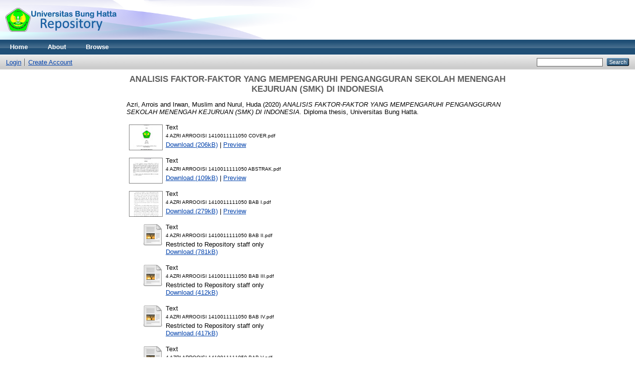

--- FILE ---
content_type: text/html; charset=utf-8
request_url: http://repo.bunghatta.ac.id/371/
body_size: 31489
content:
<!DOCTYPE html PUBLIC "-//W3C//DTD XHTML 1.0 Transitional//EN" "http://www.w3.org/TR/xhtml1/DTD/xhtml1-transitional.dtd">
<html xmlns="http://www.w3.org/1999/xhtml">
  <head>
    <meta http-equiv="X-UA-Compatible" content="IE=edge" />
    <title> ANALISIS FAKTOR-FAKTOR YANG MEMPENGARUHI PENGANGGURAN SEKOLAH MENENGAH KEJURUAN (SMK) DI INDONESIA  - repo bunghatta</title>
    <link rel="icon" href="/favicon.ico" type="image/x-icon" />
    <link rel="shortcut icon" href="/favicon.ico" type="image/x-icon" />
    <meta name="eprints.eprintid" content="371" />
<meta name="eprints.rev_number" content="19" />
<meta name="eprints.eprint_status" content="archive" />
<meta name="eprints.userid" content="11" />
<meta name="eprints.dir" content="disk0/00/00/03/71" />
<meta name="eprints.datestamp" content="2020-07-15 01:27:41" />
<meta name="eprints.lastmod" content="2020-07-15 01:27:41" />
<meta name="eprints.status_changed" content="2020-07-15 01:27:41" />
<meta name="eprints.type" content="thesis" />
<meta name="eprints.metadata_visibility" content="show" />
<meta name="eprints.creators_name" content="Azri, Arrois" />
<meta name="eprints.creators_name" content="Irwan, Muslim" />
<meta name="eprints.creators_name" content="Nurul, Huda" />
<meta name="eprints.title" content="ANALISIS FAKTOR-FAKTOR YANG MEMPENGARUHI PENGANGGURAN SEKOLAH MENENGAH KEJURUAN (SMK) DI INDONESIA" />
<meta name="eprints.ispublished" content="pub" />
<meta name="eprints.subjects" content="HB" />
<meta name="eprints.subjects" content="HC" />
<meta name="eprints.divisions" content="sch_che" />
<meta name="eprints.full_text_status" content="restricted" />
<meta name="eprints.abstract" content="ANALISIS FAKTOR-FAKTOR YANG MEMPENGARUHI PENGANGGURAN SEKOLAH MENENGAH KEJURUAN (SMK) DI INDONESIA

Azri Arroisi, Irwan Muslim1, Nurul Huda2 Ekonomi Pembangunan, Fakultas
Ekonomi, Universitas Bung Hatta
Email:  irwanmuslim64@gmail.com , nurulhuda114@yahoo.com
Email : azriarroisi@gmail.com





ABSTRAK



Penelitian ini bertujuan untuk menganalisis pengaruh angkatan kerja, PDRB, upah minimum provinsi, tingkat inflasi, dan investasi pada sektor industry terhadap jumlah pengangguran tingkat SMK Di Indonesia. Penelitian ini menggunakan data sekunder yang di dapat dari Bapan Pusat Statistik (BPS). Metode yang digunakan dalam penelitian ini adalah model  regresi  data  panel.  Hasil  dari  penelitian ini  menunjukkan  bahwa,  (1) angkatan  kerja berpengaruh signifikan terhadap kemiskinan di Indonesia. (2) upah minimum provinsi berpengaruh signifikan terhadap kemiskinan di Indonesia. (3) PDRB berpengaruh signifikan terhadap kemiskinan di Indonesia. (4) inflasi berpengaruh signifikan terhadap kemiskinan di Indonesia.  (5)  investasi  pada  sektor industri  berpengaruh  signifikan  terhadap  kemiskinan  di Indonesia. (6) ankatan kerja, upah minimum provinsi, PDRB, inflasi, investasi pada sektor industri secara bersama-sama (simultan) mempunyai pengaruh signifikan terhadap kemiskinan di Indonesia.

Kata kunci : angkatan kerja, upah minimum provinsi, PDRB, inflasi, investasi pada sektor industri, pengangguran." />
<meta name="eprints.date" content="2020-07" />
<meta name="eprints.institution" content="Universitas Bung Hatta" />
<meta name="eprints.department" content="FAKULTAS EKONOMI DAN BISNIS" />
<meta name="eprints.thesis_type" content="diploma" />
<meta name="eprints.thesis_name" content="other" />
<meta name="eprints.citation" content="  Azri, Arrois and Irwan, Muslim and Nurul, Huda  (2020) ANALISIS FAKTOR-FAKTOR YANG MEMPENGARUHI PENGANGGURAN SEKOLAH MENENGAH KEJURUAN (SMK) DI INDONESIA.  Diploma thesis, Universitas Bung Hatta.   " />
<meta name="eprints.document_url" content="http://repo.bunghatta.ac.id/371/1/4%20AZRI%20ARROOISI%201410011111050%20COVER.pdf" />
<meta name="eprints.document_url" content="http://repo.bunghatta.ac.id/371/2/4%20AZRI%20ARROOISI%201410011111050%20%20ABSTRAK.pdf" />
<meta name="eprints.document_url" content="http://repo.bunghatta.ac.id/371/3/4%20AZRI%20ARROOISI%201410011111050%20%20BAB%20I.pdf" />
<meta name="eprints.document_url" content="http://repo.bunghatta.ac.id/371/4/4%20AZRI%20ARROOISI%201410011111050%20%20BAB%20II.pdf" />
<meta name="eprints.document_url" content="http://repo.bunghatta.ac.id/371/5/4%20AZRI%20ARROOISI%201410011111050%20%20BAB%20III.pdf" />
<meta name="eprints.document_url" content="http://repo.bunghatta.ac.id/371/6/4%20AZRI%20ARROOISI%201410011111050%20%20BAB%20IV.pdf" />
<meta name="eprints.document_url" content="http://repo.bunghatta.ac.id/371/7/4%20AZRI%20ARROOISI%201410011111050%20%20BAB%20V.pdf" />
<meta name="eprints.document_url" content="http://repo.bunghatta.ac.id/371/8/4%20AZRI%20ARROOISI%201410011111050%20%20BAB%20VI.pdf" />
<meta name="eprints.document_url" content="http://repo.bunghatta.ac.id/371/9/4%20AZRI%20ARROOISI%201410011111050%20%20%20DAFTAR%20PUSTAKA.pdf" />
<link rel="schema.DC" href="http://purl.org/DC/elements/1.0/" />
<meta name="DC.relation" content="http://repo.bunghatta.ac.id/371/" />
<meta name="DC.title" content="ANALISIS FAKTOR-FAKTOR YANG MEMPENGARUHI PENGANGGURAN SEKOLAH MENENGAH KEJURUAN (SMK) DI INDONESIA" />
<meta name="DC.creator" content="Azri, Arrois" />
<meta name="DC.creator" content="Irwan, Muslim" />
<meta name="DC.creator" content="Nurul, Huda" />
<meta name="DC.subject" content="HB Economic Theory" />
<meta name="DC.subject" content="HC Economic History and Conditions" />
<meta name="DC.description" content="ANALISIS FAKTOR-FAKTOR YANG MEMPENGARUHI PENGANGGURAN SEKOLAH MENENGAH KEJURUAN (SMK) DI INDONESIA

Azri Arroisi, Irwan Muslim1, Nurul Huda2 Ekonomi Pembangunan, Fakultas
Ekonomi, Universitas Bung Hatta
Email:  irwanmuslim64@gmail.com , nurulhuda114@yahoo.com
Email : azriarroisi@gmail.com





ABSTRAK



Penelitian ini bertujuan untuk menganalisis pengaruh angkatan kerja, PDRB, upah minimum provinsi, tingkat inflasi, dan investasi pada sektor industry terhadap jumlah pengangguran tingkat SMK Di Indonesia. Penelitian ini menggunakan data sekunder yang di dapat dari Bapan Pusat Statistik (BPS). Metode yang digunakan dalam penelitian ini adalah model  regresi  data  panel.  Hasil  dari  penelitian ini  menunjukkan  bahwa,  (1) angkatan  kerja berpengaruh signifikan terhadap kemiskinan di Indonesia. (2) upah minimum provinsi berpengaruh signifikan terhadap kemiskinan di Indonesia. (3) PDRB berpengaruh signifikan terhadap kemiskinan di Indonesia. (4) inflasi berpengaruh signifikan terhadap kemiskinan di Indonesia.  (5)  investasi  pada  sektor industri  berpengaruh  signifikan  terhadap  kemiskinan  di Indonesia. (6) ankatan kerja, upah minimum provinsi, PDRB, inflasi, investasi pada sektor industri secara bersama-sama (simultan) mempunyai pengaruh signifikan terhadap kemiskinan di Indonesia.

Kata kunci : angkatan kerja, upah minimum provinsi, PDRB, inflasi, investasi pada sektor industri, pengangguran." />
<meta name="DC.date" content="2020-07" />
<meta name="DC.type" content="Thesis" />
<meta name="DC.type" content="NonPeerReviewed" />
<meta name="DC.format" content="text" />
<meta name="DC.language" content="en" />
<meta name="DC.identifier" content="http://repo.bunghatta.ac.id/371/1/4%20AZRI%20ARROOISI%201410011111050%20COVER.pdf" />
<meta name="DC.format" content="text" />
<meta name="DC.language" content="en" />
<meta name="DC.identifier" content="http://repo.bunghatta.ac.id/371/2/4%20AZRI%20ARROOISI%201410011111050%20%20ABSTRAK.pdf" />
<meta name="DC.format" content="text" />
<meta name="DC.language" content="en" />
<meta name="DC.identifier" content="http://repo.bunghatta.ac.id/371/3/4%20AZRI%20ARROOISI%201410011111050%20%20BAB%20I.pdf" />
<meta name="DC.format" content="text" />
<meta name="DC.language" content="en" />
<meta name="DC.identifier" content="http://repo.bunghatta.ac.id/371/4/4%20AZRI%20ARROOISI%201410011111050%20%20BAB%20II.pdf" />
<meta name="DC.format" content="text" />
<meta name="DC.language" content="en" />
<meta name="DC.identifier" content="http://repo.bunghatta.ac.id/371/5/4%20AZRI%20ARROOISI%201410011111050%20%20BAB%20III.pdf" />
<meta name="DC.format" content="text" />
<meta name="DC.language" content="en" />
<meta name="DC.identifier" content="http://repo.bunghatta.ac.id/371/6/4%20AZRI%20ARROOISI%201410011111050%20%20BAB%20IV.pdf" />
<meta name="DC.format" content="text" />
<meta name="DC.language" content="en" />
<meta name="DC.identifier" content="http://repo.bunghatta.ac.id/371/7/4%20AZRI%20ARROOISI%201410011111050%20%20BAB%20V.pdf" />
<meta name="DC.format" content="text" />
<meta name="DC.language" content="en" />
<meta name="DC.identifier" content="http://repo.bunghatta.ac.id/371/8/4%20AZRI%20ARROOISI%201410011111050%20%20BAB%20VI.pdf" />
<meta name="DC.format" content="text" />
<meta name="DC.language" content="en" />
<meta name="DC.identifier" content="http://repo.bunghatta.ac.id/371/9/4%20AZRI%20ARROOISI%201410011111050%20%20%20DAFTAR%20PUSTAKA.pdf" />
<meta name="DC.identifier" content="  Azri, Arrois and Irwan, Muslim and Nurul, Huda  (2020) ANALISIS FAKTOR-FAKTOR YANG MEMPENGARUHI PENGANGGURAN SEKOLAH MENENGAH KEJURUAN (SMK) DI INDONESIA.  Diploma thesis, Universitas Bung Hatta.   " />
<link rel="alternate" href="http://repo.bunghatta.ac.id/cgi/export/eprint/371/EndNote/repo_ubh-eprint-371.enw" type="text/plain; charset=utf-8" title="EndNote" />
<link rel="alternate" href="http://repo.bunghatta.ac.id/cgi/export/eprint/371/BibTeX/repo_ubh-eprint-371.bib" type="text/plain" title="BibTeX" />
<link rel="alternate" href="http://repo.bunghatta.ac.id/cgi/export/eprint/371/RDFN3/repo_ubh-eprint-371.n3" type="text/n3" title="RDF+N3" />
<link rel="alternate" href="http://repo.bunghatta.ac.id/cgi/export/eprint/371/METS/repo_ubh-eprint-371.xml" type="text/xml; charset=utf-8" title="METS" />
<link rel="alternate" href="http://repo.bunghatta.ac.id/cgi/export/eprint/371/RDFXML/repo_ubh-eprint-371.rdf" type="application/rdf+xml" title="RDF+XML" />
<link rel="alternate" href="http://repo.bunghatta.ac.id/cgi/export/eprint/371/COinS/repo_ubh-eprint-371.txt" type="text/plain; charset=utf-8" title="OpenURL ContextObject in Span" />
<link rel="alternate" href="http://repo.bunghatta.ac.id/cgi/export/eprint/371/Refer/repo_ubh-eprint-371.refer" type="text/plain" title="Refer" />
<link rel="alternate" href="http://repo.bunghatta.ac.id/cgi/export/eprint/371/DIDL/repo_ubh-eprint-371.xml" type="text/xml; charset=utf-8" title="MPEG-21 DIDL" />
<link rel="alternate" href="http://repo.bunghatta.ac.id/cgi/export/eprint/371/MODS/repo_ubh-eprint-371.xml" type="text/xml; charset=utf-8" title="MODS" />
<link rel="alternate" href="http://repo.bunghatta.ac.id/cgi/export/eprint/371/XML/repo_ubh-eprint-371.xml" type="application/vnd.eprints.data+xml; charset=utf-8" title="EP3 XML" />
<link rel="alternate" href="http://repo.bunghatta.ac.id/cgi/export/eprint/371/Simple/repo_ubh-eprint-371.txt" type="text/plain; charset=utf-8" title="Simple Metadata" />
<link rel="alternate" href="http://repo.bunghatta.ac.id/cgi/export/eprint/371/HTML/repo_ubh-eprint-371.html" type="text/html; charset=utf-8" title="HTML Citation" />
<link rel="alternate" href="http://repo.bunghatta.ac.id/cgi/export/eprint/371/CSV/repo_ubh-eprint-371.csv" type="text/csv; charset=utf-8" title="Multiline CSV" />
<link rel="alternate" href="http://repo.bunghatta.ac.id/cgi/export/eprint/371/Text/repo_ubh-eprint-371.txt" type="text/plain; charset=utf-8" title="ASCII Citation" />
<link rel="alternate" href="http://repo.bunghatta.ac.id/cgi/export/eprint/371/JSON/repo_ubh-eprint-371.js" type="application/json; charset=utf-8" title="JSON" />
<link rel="alternate" href="http://repo.bunghatta.ac.id/cgi/export/eprint/371/DC/repo_ubh-eprint-371.txt" type="text/plain; charset=utf-8" title="Dublin Core" />
<link rel="alternate" href="http://repo.bunghatta.ac.id/cgi/export/eprint/371/Atom/repo_ubh-eprint-371.xml" type="application/atom+xml;charset=utf-8" title="Atom" />
<link rel="alternate" href="http://repo.bunghatta.ac.id/cgi/export/eprint/371/RIS/repo_ubh-eprint-371.ris" type="text/plain" title="Reference Manager" />
<link rel="alternate" href="http://repo.bunghatta.ac.id/cgi/export/eprint/371/ContextObject/repo_ubh-eprint-371.xml" type="text/xml; charset=utf-8" title="OpenURL ContextObject" />
<link rel="alternate" href="http://repo.bunghatta.ac.id/cgi/export/eprint/371/RDFNT/repo_ubh-eprint-371.nt" type="text/plain" title="RDF+N-Triples" />
<link rel="Top" href="http://repo.bunghatta.ac.id/" />
    <link rel="Sword" href="http://repo.bunghatta.ac.id/sword-app/servicedocument" />
    <link rel="SwordDeposit" href="http://repo.bunghatta.ac.id/id/contents" />
    <link rel="Search" type="text/html" href="http://repo.bunghatta.ac.id/cgi/search" />
    <link rel="Search" type="application/opensearchdescription+xml" href="http://repo.bunghatta.ac.id/cgi/opensearchdescription" title="repo bunghatta" />
    <script type="text/javascript" src="http://www.google.com/jsapi"><!--padder--></script><script type="text/javascript">
// <![CDATA[
google.load("visualization", "1", {packages:["corechart", "geochart"]});
// ]]></script><script type="text/javascript">
// <![CDATA[
var eprints_http_root = "http:\/\/repo.bunghatta.ac.id";
var eprints_http_cgiroot = "http:\/\/repo.bunghatta.ac.id\/cgi";
var eprints_oai_archive_id = "repo.bunghatta.ac.id";
var eprints_logged_in = false;
// ]]></script>
    <style type="text/css">.ep_logged_in { display: none }</style>
    <link rel="stylesheet" type="text/css" href="/style/auto-3.3.16.css" />
    <script type="text/javascript" src="/javascript/auto-3.3.16.js"><!--padder--></script>
    <!--[if lte IE 6]>
        <link rel="stylesheet" type="text/css" href="/style/ie6.css" />
   <![endif]-->
    <meta name="Generator" content="EPrints 3.3.16" />
    <meta http-equiv="Content-Type" content="text/html; charset=UTF-8" />
    <meta http-equiv="Content-Language" content="en" />
    
  </head>
  <body>
    
    <div class="ep_tm_header ep_noprint">
      <div class="ep_tm_site_logo">
        <a href="http://repo.bunghatta.ac.id/" title="repo bunghatta">
          <img alt="repo bunghatta" src="/images/sitelogo.png" />
        </a>
      </div>
      <ul class="ep_tm_menu">
        <li>
          <a href="http://repo.bunghatta.ac.id">
            Home
          </a>
        </li>
        <li>
          <a href="http://repo.bunghatta.ac.id/information.html">
            About
          </a>
        </li>
        <li>
          <a href="http://repo.bunghatta.ac.id/view/" menu="ep_tm_menu_browse">
            Browse
          </a>
          <ul id="ep_tm_menu_browse" style="display:none;">
            <li>
              <a href="http://repo.bunghatta.ac.id/view/year/">
                Browse by 
                Year
              </a>
            </li>
            <li>
              <a href="http://repo.bunghatta.ac.id/view/subjects/">
                Browse by 
                Subject
              </a>
            </li>
            <li>
              <a href="http://repo.bunghatta.ac.id/view/divisions/">
                Browse by 
                Division
              </a>
            </li>
            <li>
              <a href="http://repo.bunghatta.ac.id/view/creators/">
                Browse by 
                Author
              </a>
            </li>
          </ul>
        </li>
      </ul>
      <table class="ep_tm_searchbar">
        <tr>
          <td align="left">
            <ul class="ep_tm_key_tools" id="ep_tm_menu_tools"><li><a href="http://repo.bunghatta.ac.id/cgi/users/home">Login</a></li><li><a href="/cgi/register">Create Account</a></li></ul>
          </td>
          <td align="right" style="white-space: nowrap">
            
            <form method="get" accept-charset="utf-8" action="http://repo.bunghatta.ac.id/cgi/search" style="display:inline">
              <input class="ep_tm_searchbarbox" size="20" type="text" name="q" />
              <input class="ep_tm_searchbarbutton" value="Search" type="submit" name="_action_search" />
              <input type="hidden" name="_action_search" value="Search" />
              <input type="hidden" name="_order" value="bytitle" />
              <input type="hidden" name="basic_srchtype" value="ALL" />
              <input type="hidden" name="_satisfyall" value="ALL" />
            </form>
          </td>
        </tr>
      </table>
    </div>
    <div>
      <div class="ep_tm_page_content">
        <h1 class="ep_tm_pagetitle">
          

ANALISIS FAKTOR-FAKTOR YANG MEMPENGARUHI PENGANGGURAN SEKOLAH MENENGAH KEJURUAN (SMK) DI INDONESIA


        </h1>
        <div class="ep_summary_content"><div class="ep_summary_content_left"></div><div class="ep_summary_content_right"></div><div class="ep_summary_content_top"></div><div class="ep_summary_content_main">

  <p style="margin-bottom: 1em">
    


    <span class="person_name">Azri, Arrois</span> and <span class="person_name">Irwan, Muslim</span> and <span class="person_name">Nurul, Huda</span>
  

(2020)

<em>ANALISIS FAKTOR-FAKTOR YANG MEMPENGARUHI PENGANGGURAN SEKOLAH MENENGAH KEJURUAN (SMK) DI INDONESIA.</em>


    Diploma thesis, Universitas Bung Hatta.
  




  </p>

  

  

    
  
    
      
      <table>
        
          <tr>
            <td valign="top" align="right"><a class="ep_document_link" onmouseout="EPJS_HidePreview( event, 'doc_preview_2358' );" onmouseover="EPJS_ShowPreview( event, 'doc_preview_2358' );" href="http://repo.bunghatta.ac.id/371/1/4%20AZRI%20ARROOISI%201410011111050%20COVER.pdf"><img class="ep_doc_icon" alt="[img]" src="http://repo.bunghatta.ac.id/371/1.hassmallThumbnailVersion/4%20AZRI%20ARROOISI%201410011111050%20COVER.pdf" border="0" /></a><div id="doc_preview_2358" class="ep_preview"><table><tr><td><img class="ep_preview_image" alt="" src="http://repo.bunghatta.ac.id/371/1.haspreviewThumbnailVersion/4%20AZRI%20ARROOISI%201410011111050%20COVER.pdf" border="0" /><div class="ep_preview_title">Preview</div></td></tr></table></div></td>
            <td valign="top">
              

<!-- document citation -->


<span class="ep_document_citation">
<span class="document_format">Text</span>
<br /><span class="document_filename">4 AZRI ARROOISI 1410011111050 COVER.pdf</span>



</span>

<br />
              <a href="http://repo.bunghatta.ac.id/371/1/4%20AZRI%20ARROOISI%201410011111050%20COVER.pdf" class="ep_document_link">Download (206kB)</a>
              
			  
			  | <a href="http://repo.bunghatta.ac.id/371/1.haslightboxThumbnailVersion/4%20AZRI%20ARROOISI%201410011111050%20COVER.pdf" rel="lightbox[docs] nofollow" title="Preview">Preview</a>
			  
			  
              
  
              <ul>
              
              </ul>
            </td>
          </tr>
        
          <tr>
            <td valign="top" align="right"><a onmouseover="EPJS_ShowPreview( event, 'doc_preview_2359' );" href="http://repo.bunghatta.ac.id/371/2/4%20AZRI%20ARROOISI%201410011111050%20%20ABSTRAK.pdf" class="ep_document_link" onmouseout="EPJS_HidePreview( event, 'doc_preview_2359' );"><img class="ep_doc_icon" alt="[img]" src="http://repo.bunghatta.ac.id/371/2.hassmallThumbnailVersion/4%20AZRI%20ARROOISI%201410011111050%20%20ABSTRAK.pdf" border="0" /></a><div id="doc_preview_2359" class="ep_preview"><table><tr><td><img class="ep_preview_image" alt="" src="http://repo.bunghatta.ac.id/371/2.haspreviewThumbnailVersion/4%20AZRI%20ARROOISI%201410011111050%20%20ABSTRAK.pdf" border="0" /><div class="ep_preview_title">Preview</div></td></tr></table></div></td>
            <td valign="top">
              

<!-- document citation -->


<span class="ep_document_citation">
<span class="document_format">Text</span>
<br /><span class="document_filename">4 AZRI ARROOISI 1410011111050  ABSTRAK.pdf</span>



</span>

<br />
              <a href="http://repo.bunghatta.ac.id/371/2/4%20AZRI%20ARROOISI%201410011111050%20%20ABSTRAK.pdf" class="ep_document_link">Download (109kB)</a>
              
			  
			  | <a href="http://repo.bunghatta.ac.id/371/2.haslightboxThumbnailVersion/4%20AZRI%20ARROOISI%201410011111050%20%20ABSTRAK.pdf" rel="lightbox[docs] nofollow" title="Preview">Preview</a>
			  
			  
              
  
              <ul>
              
              </ul>
            </td>
          </tr>
        
          <tr>
            <td valign="top" align="right"><a class="ep_document_link" onmouseout="EPJS_HidePreview( event, 'doc_preview_2360' );" onmouseover="EPJS_ShowPreview( event, 'doc_preview_2360' );" href="http://repo.bunghatta.ac.id/371/3/4%20AZRI%20ARROOISI%201410011111050%20%20BAB%20I.pdf"><img class="ep_doc_icon" alt="[img]" src="http://repo.bunghatta.ac.id/371/3.hassmallThumbnailVersion/4%20AZRI%20ARROOISI%201410011111050%20%20BAB%20I.pdf" border="0" /></a><div id="doc_preview_2360" class="ep_preview"><table><tr><td><img class="ep_preview_image" alt="" src="http://repo.bunghatta.ac.id/371/3.haspreviewThumbnailVersion/4%20AZRI%20ARROOISI%201410011111050%20%20BAB%20I.pdf" border="0" /><div class="ep_preview_title">Preview</div></td></tr></table></div></td>
            <td valign="top">
              

<!-- document citation -->


<span class="ep_document_citation">
<span class="document_format">Text</span>
<br /><span class="document_filename">4 AZRI ARROOISI 1410011111050  BAB I.pdf</span>



</span>

<br />
              <a href="http://repo.bunghatta.ac.id/371/3/4%20AZRI%20ARROOISI%201410011111050%20%20BAB%20I.pdf" class="ep_document_link">Download (279kB)</a>
              
			  
			  | <a href="http://repo.bunghatta.ac.id/371/3.haslightboxThumbnailVersion/4%20AZRI%20ARROOISI%201410011111050%20%20BAB%20I.pdf" rel="lightbox[docs] nofollow" title="Preview">Preview</a>
			  
			  
              
  
              <ul>
              
              </ul>
            </td>
          </tr>
        
          <tr>
            <td valign="top" align="right"><a href="http://repo.bunghatta.ac.id/371/4/4%20AZRI%20ARROOISI%201410011111050%20%20BAB%20II.pdf" class="ep_document_link"><img class="ep_doc_icon" alt="[img]" src="http://repo.bunghatta.ac.id/style/images/fileicons/text.png" border="0" /></a></td>
            <td valign="top">
              

<!-- document citation -->


<span class="ep_document_citation">
<span class="document_format">Text</span>
<br /><span class="document_filename">4 AZRI ARROOISI 1410011111050  BAB II.pdf</span>


  <br />Restricted to Repository staff only


</span>

<br />
              <a href="http://repo.bunghatta.ac.id/371/4/4%20AZRI%20ARROOISI%201410011111050%20%20BAB%20II.pdf" class="ep_document_link">Download (781kB)</a>
              
              
  
              <ul>
              
              </ul>
            </td>
          </tr>
        
          <tr>
            <td valign="top" align="right"><a class="ep_document_link" href="http://repo.bunghatta.ac.id/371/5/4%20AZRI%20ARROOISI%201410011111050%20%20BAB%20III.pdf"><img class="ep_doc_icon" alt="[img]" src="http://repo.bunghatta.ac.id/style/images/fileicons/text.png" border="0" /></a></td>
            <td valign="top">
              

<!-- document citation -->


<span class="ep_document_citation">
<span class="document_format">Text</span>
<br /><span class="document_filename">4 AZRI ARROOISI 1410011111050  BAB III.pdf</span>


  <br />Restricted to Repository staff only


</span>

<br />
              <a href="http://repo.bunghatta.ac.id/371/5/4%20AZRI%20ARROOISI%201410011111050%20%20BAB%20III.pdf" class="ep_document_link">Download (412kB)</a>
              
              
  
              <ul>
              
              </ul>
            </td>
          </tr>
        
          <tr>
            <td valign="top" align="right"><a href="http://repo.bunghatta.ac.id/371/6/4%20AZRI%20ARROOISI%201410011111050%20%20BAB%20IV.pdf" class="ep_document_link"><img class="ep_doc_icon" alt="[img]" src="http://repo.bunghatta.ac.id/style/images/fileicons/text.png" border="0" /></a></td>
            <td valign="top">
              

<!-- document citation -->


<span class="ep_document_citation">
<span class="document_format">Text</span>
<br /><span class="document_filename">4 AZRI ARROOISI 1410011111050  BAB IV.pdf</span>


  <br />Restricted to Repository staff only


</span>

<br />
              <a href="http://repo.bunghatta.ac.id/371/6/4%20AZRI%20ARROOISI%201410011111050%20%20BAB%20IV.pdf" class="ep_document_link">Download (417kB)</a>
              
              
  
              <ul>
              
              </ul>
            </td>
          </tr>
        
          <tr>
            <td valign="top" align="right"><a class="ep_document_link" href="http://repo.bunghatta.ac.id/371/7/4%20AZRI%20ARROOISI%201410011111050%20%20BAB%20V.pdf"><img class="ep_doc_icon" alt="[img]" src="http://repo.bunghatta.ac.id/style/images/fileicons/text.png" border="0" /></a></td>
            <td valign="top">
              

<!-- document citation -->


<span class="ep_document_citation">
<span class="document_format">Text</span>
<br /><span class="document_filename">4 AZRI ARROOISI 1410011111050  BAB V.pdf</span>


  <br />Restricted to Repository staff only


</span>

<br />
              <a href="http://repo.bunghatta.ac.id/371/7/4%20AZRI%20ARROOISI%201410011111050%20%20BAB%20V.pdf" class="ep_document_link">Download (377kB)</a>
              
              
  
              <ul>
              
              </ul>
            </td>
          </tr>
        
          <tr>
            <td valign="top" align="right"><a class="ep_document_link" href="http://repo.bunghatta.ac.id/371/8/4%20AZRI%20ARROOISI%201410011111050%20%20BAB%20VI.pdf"><img class="ep_doc_icon" alt="[img]" src="http://repo.bunghatta.ac.id/style/images/fileicons/text.png" border="0" /></a></td>
            <td valign="top">
              

<!-- document citation -->


<span class="ep_document_citation">
<span class="document_format">Text</span>
<br /><span class="document_filename">4 AZRI ARROOISI 1410011111050  BAB VI.pdf</span>


  <br />Restricted to Repository staff only


</span>

<br />
              <a href="http://repo.bunghatta.ac.id/371/8/4%20AZRI%20ARROOISI%201410011111050%20%20BAB%20VI.pdf" class="ep_document_link">Download (105kB)</a>
              
              
  
              <ul>
              
              </ul>
            </td>
          </tr>
        
          <tr>
            <td valign="top" align="right"><a class="ep_document_link" href="http://repo.bunghatta.ac.id/371/9/4%20AZRI%20ARROOISI%201410011111050%20%20%20DAFTAR%20PUSTAKA.pdf"><img class="ep_doc_icon" alt="[img]" src="http://repo.bunghatta.ac.id/style/images/fileicons/text.png" border="0" /></a></td>
            <td valign="top">
              

<!-- document citation -->


<span class="ep_document_citation">
<span class="document_format">Text</span>
<br /><span class="document_filename">4 AZRI ARROOISI 1410011111050   DAFTAR PUSTAKA.pdf</span>


  <br />Restricted to Repository staff only


</span>

<br />
              <a href="http://repo.bunghatta.ac.id/371/9/4%20AZRI%20ARROOISI%201410011111050%20%20%20DAFTAR%20PUSTAKA.pdf" class="ep_document_link">Download (259kB)</a>
              
              
  
              <ul>
              
              </ul>
            </td>
          </tr>
        
      </table>
    

  

  

  
    <h2>Abstract</h2>
    <p style="text-align: left; margin: 1em auto 0em auto">ANALISIS FAKTOR-FAKTOR YANG MEMPENGARUHI PENGANGGURAN SEKOLAH MENENGAH KEJURUAN (SMK) DI INDONESIA&#13;
&#13;
Azri Arroisi, Irwan Muslim1, Nurul Huda2 Ekonomi Pembangunan, Fakultas&#13;
Ekonomi, Universitas Bung Hatta&#13;
Email:  irwanmuslim64@gmail.com , nurulhuda114@yahoo.com&#13;
Email : azriarroisi@gmail.com&#13;
&#13;
&#13;
&#13;
&#13;
&#13;
ABSTRAK&#13;
&#13;
&#13;
&#13;
Penelitian ini bertujuan untuk menganalisis pengaruh angkatan kerja, PDRB, upah minimum provinsi, tingkat inflasi, dan investasi pada sektor industry terhadap jumlah pengangguran tingkat SMK Di Indonesia. Penelitian ini menggunakan data sekunder yang di dapat dari Bapan Pusat Statistik (BPS). Metode yang digunakan dalam penelitian ini adalah model  regresi  data  panel.  Hasil  dari  penelitian ini  menunjukkan  bahwa,  (1) angkatan  kerja berpengaruh signifikan terhadap kemiskinan di Indonesia. (2) upah minimum provinsi berpengaruh signifikan terhadap kemiskinan di Indonesia. (3) PDRB berpengaruh signifikan terhadap kemiskinan di Indonesia. (4) inflasi berpengaruh signifikan terhadap kemiskinan di Indonesia.  (5)  investasi  pada  sektor industri  berpengaruh  signifikan  terhadap  kemiskinan  di Indonesia. (6) ankatan kerja, upah minimum provinsi, PDRB, inflasi, investasi pada sektor industri secara bersama-sama (simultan) mempunyai pengaruh signifikan terhadap kemiskinan di Indonesia.&#13;
&#13;
Kata kunci : angkatan kerja, upah minimum provinsi, PDRB, inflasi, investasi pada sektor industri, pengangguran.</p>
  

  <table style="margin-bottom: 1em; margin-top: 1em;" cellpadding="3">
    <tr>
      <th align="right">Item Type:</th>
      <td>
        Thesis
        
        
        (Diploma)
      </td>
    </tr>
    
    
      
    
      
    
      
    
      
        <tr>
          <th align="right">Subjects:</th>
          <td valign="top"><a href="http://repo.bunghatta.ac.id/view/subjects/HB.html">H Social Sciences &gt; HB Economic Theory</a><br /><a href="http://repo.bunghatta.ac.id/view/subjects/HC.html">H Social Sciences &gt; HC Economic History and Conditions</a></td>
        </tr>
      
    
      
        <tr>
          <th align="right">Divisions:</th>
          <td valign="top"><a href="http://repo.bunghatta.ac.id/view/divisions/sch=5Fche/">Fakultas Ekonomi dan Bisnis &gt; Ekonomi Pembangunan</a></td>
        </tr>
      
    
      
    
      
        <tr>
          <th align="right">Depositing User:</th>
          <td valign="top">

<span class="ep_name_citation"><span class="person_name">Sri Erlita</span></span>

</td>
        </tr>
      
    
      
        <tr>
          <th align="right">Date Deposited:</th>
          <td valign="top">15 Jul 2020 01:27</td>
        </tr>
      
    
      
        <tr>
          <th align="right">Last Modified:</th>
          <td valign="top">15 Jul 2020 01:27</td>
        </tr>
      
    
    <tr>
      <th align="right">URI:</th>
      <td valign="top"><a href="http://repo.bunghatta.ac.id/id/eprint/371">http://repo.bunghatta.ac.id/id/eprint/371</a></td>
    </tr>
  </table>

  
  

  
    <h3>Actions (login required)</h3>
    <table class="ep_summary_page_actions">
    
      <tr>
        <td><a href="/cgi/users/home?screen=EPrint%3A%3AView&amp;eprintid=371"><img src="/style/images/action_view.png" title="View Item" alt="View Item" class="ep_form_action_icon" /></a></td>
        <td>View Item</td>
      </tr>
    
    </table>
  

</div><div class="ep_summary_content_bottom"></div><div class="ep_summary_content_after"></div></div>
      </div>
    </div>
    <div class="ep_tm_footer ep_noprint">
      <div class="ep_tm_eprints_logo">
        <a href="http://eprints.org/software/">
          <img alt="EPrints Logo" src="/images/eprintslogo.gif" />
        </a>
      </div>
      <div>repo bunghatta is powered by <em><a href="http://eprints.org/software/">EPrints 3</a></em> which is developed by the <a href="http://www.ecs.soton.ac.uk/">School of Electronics and Computer Science</a> at the University of Southampton. <a href="http://repo.bunghatta.ac.id/eprints/">More information and software credits</a>.</div>
    </div>
  </body>
</html>